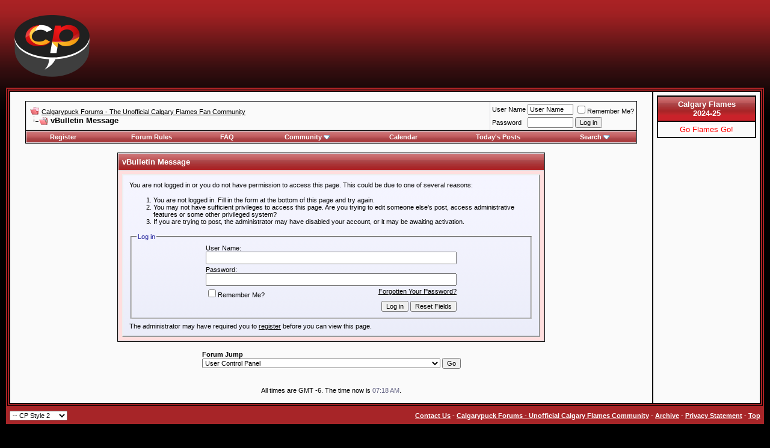

--- FILE ---
content_type: text/html; charset=ISO-8859-1
request_url: https://forum.calgarypuck.com/member.php?s=28bd3996b228cea6b501217e42c0224a&u=180
body_size: 6192
content:
<!DOCTYPE html PUBLIC "-//W3C//DTD XHTML 1.0 Transitional//EN" "http://www.w3.org/TR/xhtml1/DTD/xhtml1-transitional.dtd">
<!-- BEGIN TEMPLATE: STANDARD_ERROR -->

<html xmlns="http://www.w3.org/1999/xhtml" dir="ltr" lang="en">
<head>
<meta name="robots" content="noindex,follow" />
<!-- BEGIN TEMPLATE: headinclude -->
<meta http-equiv="Content-Type" content="text/html; charset=ISO-8859-1" />
<meta name="generator" content="vBulletin 3.8.4" />
<link rel="apple-touch-icon" sizes="180x180" href="/apple-touch-icon.png">
<link rel="icon" type="image/png" sizes="32x32" href="/favicon-32x32.png">
<link rel="icon" type="image/png" sizes="16x16" href="/favicon-16x16.png">
<link rel="manifest" href="/site.webmanifest">
<link rel="mask-icon" href="/safari-pinned-tab.svg" color="#5bbad5">
<meta name="msapplication-TileColor" content="#da532c">
<meta name="theme-color" content="#ffffff">

<meta name="keywords" content="forum,calgary flames,flames,hockey,nhl,calgary,calgarypuck,quad city flames" />
<meta name="description" content="This is a discussion forum for the Calgary Flames of the NHL" />


<!-- CSS Stylesheet -->

<style type="text/css" id="vbulletin_css">
/**
* vBulletin 3.8.4 CSS
* Style: 'CP Style 2'; Style ID: 4
*/
@import url("clientscript/vbulletin_css/style-c111119c-00004.css");
</style>
<link rel="stylesheet" type="text/css" href="clientscript/vbulletin_important.css?v=384" />


<!-- / CSS Stylesheet -->

<script type="text/javascript" src="https://ajax.googleapis.com/ajax/libs/yui/2.7.0/build/yahoo-dom-event/yahoo-dom-event.js?v=384"></script>
<script type="text/javascript" src="https://ajax.googleapis.com/ajax/libs/yui/2.7.0/build/connection/connection-min.js?v=384"></script>
<script type="text/javascript">
<!--
var SESSIONURL = "s=72fd8258dd60a1385b5cfb5a2e02c77e&";
var SECURITYTOKEN = "guest";
var IMGDIR_MISC = "images/calpuck/misc";
var vb_disable_ajax = parseInt("0", 10);
// -->
</script>
<!-- headinclude style changes for CDN -->
<script type="text/javascript" src="/clientscript/vbulletin_global.js?v=384"></script>
<script type="text/javascript" src="/clientscript/vbulletin_menu.js?v=384"></script>


	<link rel="alternate" type="application/rss+xml" title="Calgarypuck Forums - The Unofficial Calgary Flames Fan Community RSS Feed" href="external.php?type=RSS2" />
	

<link href='https://fonts.googleapis.com/css?family=Open+Sans:400italic,700italic,400,700' rel='stylesheet' type='text/css'>

<script async src="//www.ezojs.com/ezoic/sa.min.js"></script>
<!-- END TEMPLATE: headinclude -->
	<title>Calgarypuck Forums - The Unofficial Calgary Flames Fan Community</title>

</head>
<body>
<!-- BEGIN TEMPLATE: header -->
<!-- logo -->
<a name="top"></a>
<table border="0" width="100%" cellpadding="8" cellspacing="0" align="center">
<tr>
	<td align="left"><a href="index.php?s=72fd8258dd60a1385b5cfb5a2e02c77e"><img src="images/calpuck/header2015.png" border="0" alt="Calgarypuck Forums - The Unofficial Calgary Flames Fan Community" /></a></td>
	<td align="right" id="header_right_cell">
		<!-- BEGIN TEMPLATE: ad_header_logo -->
<!-- Ezoic - top_of_page - top_of_page -->
<div id="ezoic-pub-ad-placeholder-118"></div>
<!-- End Ezoic - top_of_page - top_of_page -->
<!-- END TEMPLATE: ad_header_logo -->
	</td>
</tr>
</table>
<!-- /logo -->

<table class="sample" width="100%" cellpadding="0" cellspacing="0" align="center">
    <tr>

    <td valign="top">
<!-- content table -->
<!-- BEGIN TEMPLATE: spacer_open -->
<!-- open content container -->

<div align="center">
	<div class="page" style="width:100%; text-align:left">
		<div style="padding:0px 25px 0px 25px" align="left">

<!-- END TEMPLATE: spacer_open -->



<!-- BEGIN TEMPLATE: ad_header_end -->

<!-- END TEMPLATE: ad_header_end -->
<!-- END TEMPLATE: header -->

<!-- BEGIN TEMPLATE: navbar -->
<br />

<!-- breadcrumb, login, pm info -->
<table class="tborder" cellpadding="6" cellspacing="1" border="0" width="100%" align="center">
<tr>
	<td class="alt1" width="100%">
		
			<table cellpadding="0" cellspacing="0" border="0">
			<tr valign="bottom">
				<td><a href="#" onclick="history.back(1); return false;"><img src="images/calpuck/misc/navbits_start.gif" alt="Go Back" border="0" /></a></td>
				<td>&nbsp;</td>
				<td width="100%"><span class="navbar"><a href="index.php?s=72fd8258dd60a1385b5cfb5a2e02c77e" accesskey="1">Calgarypuck Forums - The Unofficial Calgary Flames Fan Community</a></span> </td>
			</tr>
			<tr>
				<td class="navbar" style="font-size:10pt; padding-top:1px" colspan="3"><a href="/member.php?s=28bd3996b228cea6b501217e42c0224a&amp;u=180"><img class="inlineimg" src="images/calpuck/misc/navbits_finallink_ltr.gif" alt="Reload this Page" border="0" /></a> <strong><!-- BEGIN TEMPLATE: navbar_link -->

	vBulletin Message


<!-- END TEMPLATE: navbar_link --></strong></td>
			</tr>
			</table>
		
	</td>

	<td class="alt2" nowrap="nowrap" style="padding:0px">
		<!-- login form -->
		<form action="login.php?do=login" method="post" onsubmit="md5hash(vb_login_password, vb_login_md5password, vb_login_md5password_utf, 0)">
		<script type="text/javascript" src="clientscript/vbulletin_md5.js?v=384"></script>
		<table cellpadding="0" cellspacing="3" border="0">
		<tr>
			<td class="smallfont" style="white-space: nowrap;"><label for="navbar_username">User Name</label></td>
			<td><input type="text" class="bginput" style="font-size: 11px" name="vb_login_username" id="navbar_username" size="10" accesskey="u" tabindex="101" value="User Name" onfocus="if (this.value == 'User Name') this.value = '';" /></td>
			<td class="smallfont" nowrap="nowrap"><label for="cb_cookieuser_navbar"><input type="checkbox" name="cookieuser" value="1" tabindex="103" id="cb_cookieuser_navbar" accesskey="c" />Remember Me?</label></td>
		</tr>
		<tr>
			<td class="smallfont"><label for="navbar_password">Password</label></td>
			<td><input type="password" class="bginput" style="font-size: 11px" name="vb_login_password" id="navbar_password" size="10" tabindex="102" /></td>
			<td><input type="submit" class="button" value="Log in" tabindex="104" title="Enter your username and password in the boxes provided to login, or click the 'register' button to create a profile for yourself." accesskey="s" /></td>
		</tr>
		</table>
		<input type="hidden" name="s" value="72fd8258dd60a1385b5cfb5a2e02c77e" />
		<input type="hidden" name="securitytoken" value="guest" />
		<input type="hidden" name="do" value="login" />
		<input type="hidden" name="vb_login_md5password" />
		<input type="hidden" name="vb_login_md5password_utf" />
		</form>
		<!-- / login form -->
	</td>

</tr>
</table>
<!-- / breadcrumb, login, pm info -->

<!-- nav buttons bar -->
<div class="tborder" style="padding:1px; border-top-width:0px">
	<table cellpadding="0" cellspacing="0" border="0" width="100%" align="center">
	<tr align="center">
		
		
			<td class="vbmenu_control"><a href="register.php?s=72fd8258dd60a1385b5cfb5a2e02c77e" rel="nofollow">Register</a></td>
		
		<td class="vbmenu_control"><a href="https://forum.calgarypuck.com/misc.php?s=72fd8258dd60a1385b5cfb5a2e02c77e&amp;do=cfrules">Forum Rules</a></td>
		<td class="vbmenu_control"><a rel="help" href="faq.php?s=72fd8258dd60a1385b5cfb5a2e02c77e" accesskey="5">FAQ</a></td>
		
			<td class="vbmenu_control"><a id="community" href="/member.php?u=180&amp;nojs=1#community" rel="nofollow" accesskey="6">Community</a> <script type="text/javascript"> vbmenu_register("community"); </script></td>
		
		<td class="vbmenu_control"><a href="calendar.php?s=72fd8258dd60a1385b5cfb5a2e02c77e">Calendar</a></td>
		
			
				
				<td class="vbmenu_control"><a href="search.php?s=72fd8258dd60a1385b5cfb5a2e02c77e&amp;do=getdaily" accesskey="2">Today's Posts</a></td>
				
				<td class="vbmenu_control"><a id="navbar_search" href="search.php?s=72fd8258dd60a1385b5cfb5a2e02c77e" accesskey="4" rel="nofollow">Search</a> <script type="text/javascript"> vbmenu_register("navbar_search"); </script></td>
			
			
		
		
		
		</tr>
	</table>
</div>
<!-- / nav buttons bar -->

<br />






<!-- NAVBAR POPUP MENUS -->

	
	<!-- community link menu -->
	<div class="vbmenu_popup" id="community_menu" style="display:none;margin-top:3px" align="left">
		<table cellpadding="4" cellspacing="1" border="0">
		<tr><td class="thead">Community Links</td></tr>
		
		
					<tr><td class="vbmenu_option"><a href="group.php?s=72fd8258dd60a1385b5cfb5a2e02c77e">Social Groups</a></td></tr>
		
		
		
		
		
		</table>
	</div>
	<!-- / community link menu -->
	
	
	
	<!-- header quick search form -->
	<div class="vbmenu_popup" id="navbar_search_menu" style="display:none;margin-top:3px" align="left">
		<table cellpadding="4" cellspacing="1" border="0">
		<tr>
			<td class="thead">Search Forums</td>
		</tr>
		<tr>
			<td class="vbmenu_option" title="nohilite">
				<form action="search.php?do=process" method="post">

					<input type="hidden" name="do" value="process" />
					<input type="hidden" name="quicksearch" value="1" />
					<input type="hidden" name="childforums" value="1" />
					<input type="hidden" name="exactname" value="1" />
					<input type="hidden" name="s" value="72fd8258dd60a1385b5cfb5a2e02c77e" />
					<input type="hidden" name="securitytoken" value="guest" />
					<div><input type="text" class="bginput" name="query" size="25" tabindex="1001" /><input type="submit" class="button" value="Go" tabindex="1004" /></div>
					<div style="margin-top:6px">
						<label for="rb_nb_sp0"><input type="radio" name="showposts" value="0" id="rb_nb_sp0" tabindex="1002" checked="checked" />Show Threads</label>
						&nbsp;
						<label for="rb_nb_sp1"><input type="radio" name="showposts" value="1" id="rb_nb_sp1" tabindex="1003" />Show Posts</label>
					</div>
				</form>
			</td>
		</tr>
		
		<tr>
			<td class="vbmenu_option"><a href="tags.php?s=72fd8258dd60a1385b5cfb5a2e02c77e" rel="nofollow">Tag Search</a></td>
		</tr>
		
		<tr>
			<td class="vbmenu_option"><a href="search.php?s=72fd8258dd60a1385b5cfb5a2e02c77e" accesskey="4" rel="nofollow">Advanced Search</a></td>
		</tr>
		<!-- BEGIN TEMPLATE: post_thanks_navbar_search -->
<tr>
	<td class="vbmenu_option">Thanked Post Search Disabled</td>
</tr>
<!-- END TEMPLATE: post_thanks_navbar_search -->
		</table>
	</div>
	<!-- / header quick search form -->
	
	
	
<!-- / NAVBAR POPUP MENUS -->

<!-- PAGENAV POPUP -->
	<div class="vbmenu_popup" id="pagenav_menu" style="display:none">
		<table cellpadding="4" cellspacing="1" border="0">
		<tr>
			<td class="thead" nowrap="nowrap">Go to Page...</td>
		</tr>
		<tr>
			<td class="vbmenu_option" title="nohilite">
			<form action="index.php" method="get" onsubmit="return this.gotopage()" id="pagenav_form">
				<input type="text" class="bginput" id="pagenav_itxt" style="font-size:11px" size="4" />
				<input type="button" class="button" id="pagenav_ibtn" value="Go" />
			</form>
			</td>
		</tr>
		</table>
	</div>
<!-- / PAGENAV POPUP -->




<!-- BEGIN TEMPLATE: ad_navbar_below -->

<!-- END TEMPLATE: ad_navbar_below -->
<!-- END TEMPLATE: navbar -->


<table class="tborder" cellpadding="6" cellspacing="1" border="0" width="70%" align="center">
<tr>
	<td class="tcat">vBulletin Message</td>
</tr>
<tr>
	<td class="panelsurround" align="center">
	<div class="panel">
		<div align="left">

		
			<script type="text/javascript" src="clientscript/vbulletin_md5.js?v=384"></script>
			<form action="login.php?do=login" method="post" onsubmit="md5hash(vb_login_password, vb_login_md5password, vb_login_md5password_utf, 0)">
			<input type="hidden" name="do" value="login" />
			<input type="hidden" name="url" value="/member.php?u=180" />
			<input type="hidden" name="vb_login_md5password" />
			<input type="hidden" name="vb_login_md5password_utf" />
			

			<input type="hidden" name="s" value="72fd8258dd60a1385b5cfb5a2e02c77e" />
			<input type="hidden" name="securitytoken" value="guest" />

			<!-- permission error message - user not logged in -->


			<div class="smallfont">You are not logged in or you do not have permission to access this page. This could be due to one of several reasons:</div>

			<ol>
				<li class="smallfont">You are not logged in. Fill in the form at the bottom of this page and try again.</li>
				<li class="smallfont">You may not have sufficient privileges to access this page. Are you trying to edit someone else's post, access administrative features or some other privileged system?</li>
				<li class="smallfont">If you are trying to post, the administrator may have disabled your account, or it may be awaiting activation.</li>
			</ol>

			<fieldset class="fieldset">
				<legend>Log in</legend>
				<table cellpadding="0" cellspacing="3" border="0" align="center">
				<tr>
					<td>User Name:<br /><input type="text" class="bginput" name="vb_login_username" size="50" accesskey="u" tabindex="1" /></td>
				</tr>
				<tr>
					<td>Password:<br /><input type="password" class="bginput" name="vb_login_password" size="50" tabindex="1" /></td>
				</tr>
				<tr>
					<td>
						<span style="float:right"><a href="login.php?s=72fd8258dd60a1385b5cfb5a2e02c77e&amp;do=lostpw">Forgotten Your Password?</a></span>
						<label for="cb_cookieuser"><input type="checkbox" name="cookieuser" value="1" id="cb_cookieuser" tabindex="1" />Remember Me?</label>
					</td>
				</tr>
				<tr>
					<td align="right">
						<input type="submit" class="button" value="Log in" accesskey="s" tabindex="1" />
						<input type="reset" class="button" value="Reset Fields" accesskey="r" tabindex="1" />
					</td>
				</tr>
				</table>
			</fieldset>

			<div class="smallfont">The administrator may have required you to <a href="register.php?s=72fd8258dd60a1385b5cfb5a2e02c77e&amp;do=signup" rel="nofollow">register</a> before you can view this page.</div>
			</form>

			<!-- / permission error message - user not logged in -->
		

		</div>
	</div>
	<!--
	<div style="margin-top:6px">
		<input type="submit" class="button" value="Go Back" accesskey="s" onclick="history.back(1); return false" />
	</div>
	-->
	</td>
</tr>
</table>

<br />


<!-- forum jump -->
<table cellpadding="0" cellspacing="0" border="0" align="center">
<tr>
	<td><!-- BEGIN TEMPLATE: forumjump -->
<div class="smallfont" style="text-align:left; white-space:nowrap">
	<form action="forumdisplay.php" method="get">
	<input type="hidden" name="s" value="72fd8258dd60a1385b5cfb5a2e02c77e" />
	<input type="hidden" name="daysprune" value="" />
	<strong>Forum Jump</strong><br />
	<select name="f" onchange="this.form.submit();">
		<optgroup label="Site Areas">
			<option value="cp" >User Control Panel</option>
			<option value="pm" >Private Messages</option>
			<option value="subs" >Subscriptions</option>
			<option value="wol" >Who's Online</option>
			<option value="search" >Search Forums</option>
			<option value="home" >Forums Home</option>
		</optgroup>
		
		<optgroup label="Forums">
		<!-- BEGIN TEMPLATE: option -->
<option value="67" class="fjdpth0" > Event Forums</option>

<!-- END TEMPLATE: option --><!-- BEGIN TEMPLATE: option -->
<option value="50" class="fjdpth1" >&nbsp; &nbsp;  Olympics</option>

<!-- END TEMPLATE: option --><!-- BEGIN TEMPLATE: option -->
<option value="3" class="fjdpth0" > Main Forums</option>

<!-- END TEMPLATE: option --><!-- BEGIN TEMPLATE: option -->
<option value="6" class="fjdpth1" >&nbsp; &nbsp;  Fire on Ice: The Calgary Flames Forum</option>

<!-- END TEMPLATE: option --><!-- BEGIN TEMPLATE: option -->
<option value="32" class="fjdpth1" >&nbsp; &nbsp;  The Back Burner: The Calgary Wranglers and Flames Prospects Forum</option>

<!-- END TEMPLATE: option --><!-- BEGIN TEMPLATE: option -->
<option value="8" class="fjdpth1" >&nbsp; &nbsp;  The Off Topic Forum</option>

<!-- END TEMPLATE: option --><!-- BEGIN TEMPLATE: option -->
<option value="71" class="fjdpth2" >&nbsp; &nbsp; &nbsp; &nbsp;  Mike Burton Home Team ~ Remax</option>

<!-- END TEMPLATE: option --><!-- BEGIN TEMPLATE: option -->
<option value="56" class="fjdpth2" >&nbsp; &nbsp; &nbsp; &nbsp;  Mortgage. Made Easy.</option>

<!-- END TEMPLATE: option --><!-- BEGIN TEMPLATE: option -->
<option value="34" class="fjdpth2" >&nbsp; &nbsp; &nbsp; &nbsp;  Tech Talk</option>

<!-- END TEMPLATE: option --><!-- BEGIN TEMPLATE: option -->
<option value="43" class="fjdpth2" >&nbsp; &nbsp; &nbsp; &nbsp;  Food and Entertainment</option>

<!-- END TEMPLATE: option --><!-- BEGIN TEMPLATE: option -->
<option value="21" class="fjdpth1" >&nbsp; &nbsp;  Buy And Sell</option>

<!-- END TEMPLATE: option --><!-- BEGIN TEMPLATE: option -->
<option value="28" class="fjdpth2" >&nbsp; &nbsp; &nbsp; &nbsp;  Ticket Exchange</option>

<!-- END TEMPLATE: option --><!-- BEGIN TEMPLATE: option -->
<option value="22" class="fjdpth2" >&nbsp; &nbsp; &nbsp; &nbsp;  The CP Power Ring</option>

<!-- END TEMPLATE: option --><!-- BEGIN TEMPLATE: option -->
<option value="7" class="fjdpth1" >&nbsp; &nbsp;  Other Sports: Football, Baseball, Local Hockey, Etc...</option>

<!-- END TEMPLATE: option --><!-- BEGIN TEMPLATE: option -->
<option value="53" class="fjdpth0" > Sponsored Forums</option>

<!-- END TEMPLATE: option --><!-- BEGIN TEMPLATE: option -->
<option value="72" class="fjdpth1" >&nbsp; &nbsp;  Mike Burton Home Team ~ Remax</option>

<!-- END TEMPLATE: option --><!-- BEGIN TEMPLATE: option -->
<option value="60" class="fjdpth1" >&nbsp; &nbsp;  Mortgage. Made Easy.</option>

<!-- END TEMPLATE: option --><!-- BEGIN TEMPLATE: option -->
<option value="4" class="fjdpth0" > Miscellaneous</option>

<!-- END TEMPLATE: option --><!-- BEGIN TEMPLATE: option -->
<option value="9" class="fjdpth1" >&nbsp; &nbsp;  Help/Suggestions</option>

<!-- END TEMPLATE: option --><!-- BEGIN TEMPLATE: option -->
<option value="10" class="fjdpth2" >&nbsp; &nbsp; &nbsp; &nbsp;  Testing Forum</option>

<!-- END TEMPLATE: option --><!-- BEGIN TEMPLATE: option -->
<option value="55" class="fjdpth1" >&nbsp; &nbsp;  Terms and Guidelines</option>

<!-- END TEMPLATE: option -->
		</optgroup>
		
	</select><!-- BEGIN TEMPLATE: gobutton -->
<input type="submit" class="button" value="Go"  />
<!-- END TEMPLATE: gobutton -->
	</form>
</div>
<!-- END TEMPLATE: forumjump --></td>
</tr>
</table>
<!-- / forum jump -->


<br />

<!-- BEGIN TEMPLATE: footer -->
<!-- BEGIN TEMPLATE: ad_footer_start -->

<!-- END TEMPLATE: ad_footer_start -->

<br />
<div class="smallfont" align="center">All times are GMT -6. The time now is <span class="time">07:18 AM</span>.</div>
<br />

<!-- BEGIN TEMPLATE: spacer_close -->

		</div>
	</div>
</div>

<!-- / close content container -->
<!-- END TEMPLATE: spacer_close -->
<!-- /content area table -->
</td>

<td width="165" valign="top" align="center" class="page" style="padding: 6px;">
<table class="tborder" border="1" width="100%" cellpadding="5" cellspacing="0">
<tr>
<td class="tcat" align="center">Calgary Flames<br/>2024-25</td>
</tr><tr>
<td class="alt1Active" align="center" width=110>
<!-- <strong>Today's Hockey</strong><br/>
<span style="font-size: 3px">&nbsp;</span><br/>

<div style="font-size:9px;width:120px;">
<span><a style='text-decoration:none;' href='http://feedproxy.google.com/~r/mpiii/nhl/~3/h7o7VCNTA6g/boxscore' title='NY Rangers 2   Boston 3 (FINAL - OT)' target='_blank'>NY Rangers 2   Boston 3 (FINAL - OT)</a></span><br/><span style='font-size: 3px'>&nbsp;</span><br/><span><a style='text-decoration:none;' href='http://feedproxy.google.com/~r/mpiii/nhl/~3/Bv4iSNHtRk4/boxscore' title='San Jose 3   Los Angeles 4 (FINAL)' target='_blank'>San Jose 3   Los Angeles 4 (FINAL)</a></span><br/><span style='font-size: 3px'>&nbsp;</span><br/></div>
 -->
<!--strong>2014-15 Regular Season:</strong><br/><br/-->
<script language="JavaScript">
TargetDate = "10/9/2024 8:00 PM MDT";
BackColor = "white";
ForeColor = "red";
CountActive = true;
CountStepper = -1;
DisplayFormat = "<strong>%%D%% Days<br/>%%H%% Hours<br/>%%M%% Minutes<br/>%%S%% Seconds</strong>";
FinishMessage = "Go Flames Go!";
</script>
<script language="JavaScript" src="https://forum.calgarypuck.com/js/countdown.js"></script>
</td>
</tr>
</table>
<br/>
<!-- Ezoic - sidebar - sidebar -->
<div id="ezoic-pub-ad-placeholder-119"></div>
<!-- End Ezoic - sidebar - sidebar -->
<br/>
<br/>


    </td> 	 
  	 
    </tr>
</table>
<form action="index.php" method="get" style="clear:left">

<table cellpadding="6" cellspacing="0" border="0" width="100%" class="page" align="center">
<tr>
	
		<td class="tfoot">
			<select name="styleid" onchange="switch_id(this, 'style')">
				<optgroup label="Quick Style Chooser">
					<!-- BEGIN TEMPLATE: option -->
<option value="4" class="" selected="selected">-- CP Style 2</option>

<!-- END TEMPLATE: option --><!-- BEGIN TEMPLATE: option -->
<option value="9" class="" >---- CP Dark</option>

<!-- END TEMPLATE: option -->
				</optgroup>
			</select>
		</td>
	
	
	<td class="tfoot" align="right" width="100%">
		<div class="smallfont">
			<strong>
				<a href="sendmessage.php?s=72fd8258dd60a1385b5cfb5a2e02c77e" rel="nofollow" accesskey="9">Contact Us</a> -
				<a href="https://www.calgarypuck.com">Calgarypuck Forums - Unofficial Calgary Flames Community</a> -
				
				
				<a href="archive/index.php">Archive</a> -
				
				<a href="https://www.calgarypuck.com/privacy/">Privacy Statement</a> -
				
				<a href="#top" onclick="self.scrollTo(0, 0); return false;">Top</a>
			</strong>
		</div>
	</td>
</tr>
</table>

<br />

<div align="center">
	<div class="smallfont" align="center">
	<!-- Do not remove this copyright notice -->
	Powered by vBulletin&reg; Version 3.8.4<br />Copyright &copy;2000 - 2025, Jelsoft Enterprises Ltd.
	<!-- Do not remove this copyright notice -->
	</div>

	<div class="smallfont" align="center">
	<!-- Do not remove  or your scheduled tasks will cease to function -->
	
	<!-- Do not remove  or your scheduled tasks will cease to function -->

	Copyright Calgarypuck 2021 | See Our <a href="https://www.calgarypuck.com/privacy" style="color: #cc0000">Privacy Policy</a>
	</div>
</div>

</form>

<!-- BEGIN TEMPLATE: ad_footer_end -->

<!-- END TEMPLATE: ad_footer_end -->


<script type="text/javascript">
<!--
	// Main vBulletin Javascript Initialization
	vBulletin_init();
//-->
</script>
<script>
    window.ezstandalone = window.ezstandalone || {};
    ezstandalone.cmd = ezstandalone.cmd || [];
    ezstandalone.cmd.push(function() {
        ezstandalone.define(118,119);
        ezstandalone.enable();
        ezstandalone.display();
    });
</script>

<script sync src="https://platform.twitter.com/widgets.js" charset="utf-8"></script>
<script>
  window.onload = (function(){
    var tweets = document.querySelectorAll("div.tweet");
    tweets.forEach(
      function(tweet) {
        var id = tweet.getAttribute("tweetID");
        twttr.widgets.createTweet(
          id, tweet, 
          {
            conversation : 'none',    // or all
            cards        : 'visible',  // or visible 
          }
		);
      }
    );
  });
</script>

<!-- END TEMPLATE: footer -->

</body>
</html>
<!-- END TEMPLATE: STANDARD_ERROR -->